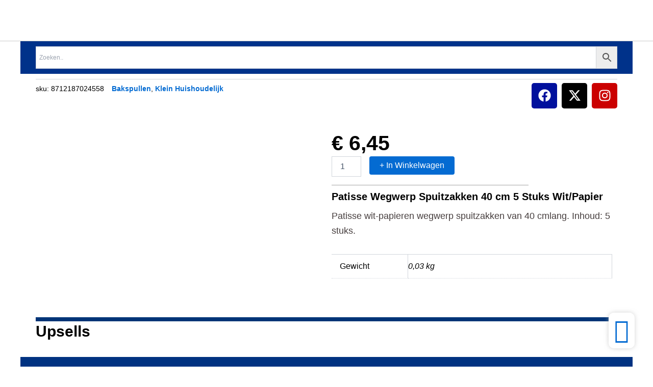

--- FILE ---
content_type: text/css
request_url: https://asdaa.nl/wp-content/uploads/elementor/css/post-147413.css?ver=1748974091
body_size: 3139
content:
.elementor-147413 .elementor-element.elementor-element-c93285a{--display:flex;}.elementor-147413 .elementor-element.elementor-element-c93285a:not(.elementor-motion-effects-element-type-background), .elementor-147413 .elementor-element.elementor-element-c93285a > .elementor-motion-effects-container > .elementor-motion-effects-layer{background-color:#00328A;}.elementor-147413 .elementor-element.elementor-element-b5fc773{--display:flex;--flex-direction:column;--container-widget-width:100%;--container-widget-height:initial;--container-widget-flex-grow:0;--container-widget-align-self:initial;--flex-wrap-mobile:wrap;}.elementor-widget-woocommerce-product-meta .product_meta .detail-container:not(:last-child):after{border-color:var( --e-global-color-text );}.elementor-147413 .elementor-element.elementor-element-f927072 > .elementor-widget-container{border-style:none;}.elementor-147413 .elementor-element.elementor-element-f927072{font-weight:600;color:#000000;}.elementor-147413 .elementor-element.elementor-element-f927072 a{font-weight:600;}.elementor-147413 .elementor-element.elementor-element-3aa85b3{--display:flex;--align-items:flex-end;--container-widget-width:calc( ( 1 - var( --container-widget-flex-grow ) ) * 100% );}.elementor-147413 .elementor-element.elementor-element-6f1f5ff .elementor-repeater-item-f563c5a.elementor-social-icon{background-color:#00109D;}.elementor-147413 .elementor-element.elementor-element-6f1f5ff .elementor-repeater-item-80e68f4.elementor-social-icon{background-color:#CB0000;}.elementor-147413 .elementor-element.elementor-element-6f1f5ff{--grid-template-columns:repeat(0, auto);--grid-column-gap:5px;--grid-row-gap:0px;}.elementor-147413 .elementor-element.elementor-element-6f1f5ff .elementor-widget-container{text-align:center;}.elementor-147413 .elementor-element.elementor-element-6f1f5ff > .elementor-widget-container{margin:-55px 0px 0px 0px;}.elementor-147413 .elementor-element.elementor-element-693ff67{--display:flex;--flex-direction:row;--container-widget-width:initial;--container-widget-height:100%;--container-widget-flex-grow:1;--container-widget-align-self:stretch;--flex-wrap-mobile:wrap;--gap:0px 0px;--row-gap:0px;--column-gap:0px;}.elementor-147413 .elementor-element.elementor-element-76c9b90{--display:flex;--flex-direction:column;--container-widget-width:100%;--container-widget-height:initial;--container-widget-flex-grow:0;--container-widget-align-self:initial;--flex-wrap-mobile:wrap;}.woocommerce .elementor-147413 .elementor-element.elementor-element-6e72d1b .woocommerce-product-gallery__trigger + .woocommerce-product-gallery__wrapper,
				.woocommerce .elementor-147413 .elementor-element.elementor-element-6e72d1b .flex-viewport, .woocommerce .elementor-147413 .elementor-element.elementor-element-6e72d1b .flex-control-thumbs img{border-style:solid;border-width:1px 1px 1px 1px;border-color:#F3F3F3;}.woocommerce .elementor-147413 .elementor-element.elementor-element-6e72d1b .woocommerce-product-gallery__trigger + .woocommerce-product-gallery__wrapper,
					.woocommerce .elementor-147413 .elementor-element.elementor-element-6e72d1b .flex-viewport{border-radius:8px 8px 8px 8px;}.woocommerce .elementor-147413 .elementor-element.elementor-element-6e72d1b .flex-viewport:not(:last-child){margin-bottom:0px;}.woocommerce .elementor-147413 .elementor-element.elementor-element-6e72d1b .flex-control-thumbs img{border-radius:2px 2px 2px 2px;}.woocommerce .elementor-147413 .elementor-element.elementor-element-6e72d1b .flex-control-thumbs li{padding-right:calc(0px / 2);padding-left:calc(0px / 2);padding-bottom:0px;}.woocommerce .elementor-147413 .elementor-element.elementor-element-6e72d1b .flex-control-thumbs{margin-right:calc(-0px / 2);margin-left:calc(-0px / 2);}.woocommerce .elementor-widget-woocommerce-product-price .price{color:var( --e-global-color-primary );font-family:var( --e-global-typography-primary-font-family ), Sans-serif;font-weight:var( --e-global-typography-primary-font-weight );}.elementor-147413 .elementor-element.elementor-element-11903e1 > .elementor-widget-container{border-style:none;}.woocommerce .elementor-147413 .elementor-element.elementor-element-11903e1 .price{color:#0058AA;font-family:"Roboto", Sans-serif;font-weight:600;}.elementor-widget-woocommerce-product-add-to-cart .added_to_cart{font-family:var( --e-global-typography-accent-font-family ), Sans-serif;font-weight:var( --e-global-typography-accent-font-weight );}.elementor-147413 .elementor-element.elementor-element-f5d5757.elementor-element{--flex-grow:0;--flex-shrink:0;}.elementor-147413 .elementor-element.elementor-element-f5d5757 > .elementor-widget-container{border-style:solid;border-color:#C7C7C7;}.elementor-147413 .elementor-element.elementor-element-f5d5757 .cart button, .elementor-147413 .elementor-element.elementor-element-f5d5757 .cart .button{font-weight:bold;background-color:#0084FF;transition:all 0.2s;}.elementor-147413 .elementor-element.elementor-element-8a1a4ac{--display:flex;--flex-direction:column;--container-widget-width:100%;--container-widget-height:initial;--container-widget-flex-grow:0;--container-widget-align-self:initial;--flex-wrap-mobile:wrap;}.woocommerce .elementor-147413 .elementor-element.elementor-element-9f4cd18 .price{color:#000000;font-family:"Roboto", Sans-serif;font-size:41px;font-weight:600;}.elementor-147413 .elementor-element.elementor-element-35ca8c9{width:var( --container-widget-width, 70.179% );max-width:70.179%;--container-widget-width:70.179%;--container-widget-flex-grow:0;}.elementor-147413 .elementor-element.elementor-element-35ca8c9 > .elementor-widget-container{margin:-16px 0px 8px 0px;border-style:solid;border-width:0px 0px 1px 0px;border-color:#A3A3A3;}.elementor-147413 .elementor-element.elementor-element-35ca8c9.elementor-element{--flex-grow:0;--flex-shrink:0;}.elementor-147413 .elementor-element.elementor-element-35ca8c9 .cart button, .elementor-147413 .elementor-element.elementor-element-35ca8c9 .cart .button{transition:all 0.2s;}.elementor-widget-woocommerce-product-title .elementor-heading-title{font-family:var( --e-global-typography-primary-font-family ), Sans-serif;font-weight:var( --e-global-typography-primary-font-weight );color:var( --e-global-color-primary );}.elementor-147413 .elementor-element.elementor-element-14c97e6 .elementor-heading-title{color:#000000;}.elementor-widget-woocommerce-product-content{color:var( --e-global-color-text );font-family:var( --e-global-typography-text-font-family ), Sans-serif;font-weight:var( --e-global-typography-text-font-weight );}.elementor-147413 .elementor-element.elementor-element-6a34595{color:#463E3E;font-family:"Helvetica", Sans-serif;font-size:18px;font-weight:300;}.woocommerce .elementor-147413 .elementor-element.elementor-element-3df1f99 h2{color:#000000;}.woocommerce .elementor-147413 .elementor-element.elementor-element-3df1f99 .shop_attributes{color:#000000;}.elementor-147413 .elementor-element.elementor-element-5c0b042{--display:flex;--align-items:flex-end;--container-widget-width:calc( ( 1 - var( --container-widget-flex-grow ) ) * 100% );}.elementor-147413 .elementor-element.elementor-element-48326cf{--display:flex;}.elementor-147413 .elementor-element.elementor-element-3a72d3c{--grid-side-margin:10px;--grid-column-gap:10px;--grid-row-gap:10px;--grid-bottom-margin:10px;}.elementor-147413 .elementor-element.elementor-element-d2bbc79{--display:flex;--align-items:flex-end;--container-widget-width:calc( ( 1 - var( --container-widget-flex-grow ) ) * 100% );}.elementor-147413 .elementor-element.elementor-element-8276027 .elementor-repeater-item-f563c5a.elementor-social-icon{background-color:#00109D;}.elementor-147413 .elementor-element.elementor-element-8276027 .elementor-repeater-item-80e68f4.elementor-social-icon{background-color:#CB0000;}.elementor-147413 .elementor-element.elementor-element-8276027{--grid-template-columns:repeat(0, auto);--grid-column-gap:5px;--grid-row-gap:0px;}.elementor-147413 .elementor-element.elementor-element-8276027 .elementor-widget-container{text-align:center;}.elementor-147413 .elementor-element.elementor-element-8276027 > .elementor-widget-container{margin:-55px 0px 0px 0px;}.elementor-147413 .elementor-element.elementor-element-5568720{--display:flex;}.elementor-widget-heading .elementor-heading-title{font-family:var( --e-global-typography-primary-font-family ), Sans-serif;font-weight:var( --e-global-typography-primary-font-weight );color:var( --e-global-color-primary );}.elementor-147413 .elementor-element.elementor-element-69bf2a5 > .elementor-widget-container{border-style:solid;border-width:8px 0px 0px 0px;border-color:#003477;}.elementor-147413 .elementor-element.elementor-element-69bf2a5 .elementor-heading-title{font-family:"Roboto", Sans-serif;font-weight:600;color:#000000;}.elementor-widget-woocommerce-products.elementor-wc-products ul.products li.product .woocommerce-loop-product__title{color:var( --e-global-color-primary );}.elementor-widget-woocommerce-products.elementor-wc-products ul.products li.product .woocommerce-loop-category__title{color:var( --e-global-color-primary );}.elementor-widget-woocommerce-products.elementor-wc-products ul.products li.product .woocommerce-loop-product__title, .elementor-widget-woocommerce-products.elementor-wc-products ul.products li.product .woocommerce-loop-category__title{font-family:var( --e-global-typography-primary-font-family ), Sans-serif;font-weight:var( --e-global-typography-primary-font-weight );}.elementor-widget-woocommerce-products.elementor-wc-products ul.products li.product .price{color:var( --e-global-color-primary );font-family:var( --e-global-typography-primary-font-family ), Sans-serif;font-weight:var( --e-global-typography-primary-font-weight );}.elementor-widget-woocommerce-products.elementor-wc-products ul.products li.product .price ins{color:var( --e-global-color-primary );}.elementor-widget-woocommerce-products.elementor-wc-products ul.products li.product .price ins .amount{color:var( --e-global-color-primary );}.elementor-widget-woocommerce-products{--products-title-color:var( --e-global-color-primary );}.elementor-widget-woocommerce-products.products-heading-show .related-products > h2, .elementor-widget-woocommerce-products.products-heading-show .upsells > h2, .elementor-widget-woocommerce-products.products-heading-show .cross-sells > h2{font-family:var( --e-global-typography-primary-font-family ), Sans-serif;font-weight:var( --e-global-typography-primary-font-weight );}.elementor-widget-woocommerce-products.elementor-wc-products ul.products li.product .price del{color:var( --e-global-color-primary );}.elementor-widget-woocommerce-products.elementor-wc-products ul.products li.product .price del .amount{color:var( --e-global-color-primary );}.elementor-widget-woocommerce-products.elementor-wc-products ul.products li.product .price del {font-family:var( --e-global-typography-primary-font-family ), Sans-serif;font-weight:var( --e-global-typography-primary-font-weight );}.elementor-widget-woocommerce-products.elementor-wc-products ul.products li.product .button{font-family:var( --e-global-typography-accent-font-family ), Sans-serif;font-weight:var( --e-global-typography-accent-font-weight );}.elementor-widget-woocommerce-products.elementor-wc-products .added_to_cart{font-family:var( --e-global-typography-accent-font-family ), Sans-serif;font-weight:var( --e-global-typography-accent-font-weight );}.elementor-147413 .elementor-element.elementor-element-33814c1.elementor-wc-products  ul.products{grid-column-gap:20px;grid-row-gap:40px;}.elementor-147413 .elementor-element.elementor-element-33814c1.elementor-wc-products ul.products li.product .woocommerce-loop-product__title{color:#000000;}.elementor-147413 .elementor-element.elementor-element-33814c1.elementor-wc-products ul.products li.product .woocommerce-loop-category__title{color:#000000;}.elementor-147413 .elementor-element.elementor-element-33814c1.elementor-wc-products ul.products li.product .price{color:#000000;font-family:"Roboto", Sans-serif;font-weight:600;}.elementor-147413 .elementor-element.elementor-element-33814c1.elementor-wc-products ul.products li.product .price ins{color:#000000;}.elementor-147413 .elementor-element.elementor-element-33814c1.elementor-wc-products ul.products li.product .price ins .amount{color:#000000;}.elementor-147413 .elementor-element.elementor-element-33814c1.elementor-wc-products ul.products li.product .button{background-color:#022149;}.elementor-147413 .elementor-element.elementor-element-33814c1.elementor-wc-products ul.products li.product span.onsale{display:block;}.elementor-147413 .elementor-element.elementor-element-7dd24a2{--display:flex;--flex-direction:row;--container-widget-width:calc( ( 1 - var( --container-widget-flex-grow ) ) * 100% );--container-widget-height:100%;--container-widget-flex-grow:1;--container-widget-align-self:stretch;--flex-wrap-mobile:wrap;--align-items:stretch;--gap:0px 0px;--row-gap:0px;--column-gap:0px;--padding-top:5%;--padding-bottom:5%;--padding-left:8%;--padding-right:8%;}.elementor-147413 .elementor-element.elementor-element-7dd24a2:not(.elementor-motion-effects-element-type-background), .elementor-147413 .elementor-element.elementor-element-7dd24a2 > .elementor-motion-effects-container > .elementor-motion-effects-layer{background-color:#003281;}.elementor-147413 .elementor-element.elementor-element-8ecca2d{--display:flex;--flex-direction:column;--container-widget-width:100%;--container-widget-height:initial;--container-widget-flex-grow:0;--container-widget-align-self:initial;--flex-wrap-mobile:wrap;--gap:50px 50px;--row-gap:50px;--column-gap:50px;--padding-top:0%;--padding-bottom:0%;--padding-left:0%;--padding-right:20%;}.elementor-widget-image-box .elementor-image-box-title{font-family:var( --e-global-typography-primary-font-family ), Sans-serif;font-weight:var( --e-global-typography-primary-font-weight );color:var( --e-global-color-primary );}.elementor-widget-image-box:has(:hover) .elementor-image-box-title,
					 .elementor-widget-image-box:has(:focus) .elementor-image-box-title{color:var( --e-global-color-primary );}.elementor-widget-image-box .elementor-image-box-description{font-family:var( --e-global-typography-text-font-family ), Sans-serif;font-weight:var( --e-global-typography-text-font-weight );color:var( --e-global-color-text );}.elementor-147413 .elementor-element.elementor-element-61e7e32 .elementor-image-box-wrapper{text-align:left;}.elementor-147413 .elementor-element.elementor-element-61e7e32 .elementor-image-box-title{font-family:"Poppins", Sans-serif;font-size:65px;font-weight:600;text-transform:none;font-style:normal;text-decoration:none;line-height:1.2em;letter-spacing:0px;color:#FFFFFF;}.elementor-147413 .elementor-element.elementor-element-61e7e32 .elementor-image-box-description{font-family:"Poppins", Sans-serif;font-size:16px;font-weight:300;text-transform:none;font-style:normal;text-decoration:none;line-height:1.5em;letter-spacing:0px;color:#FFFFFF;}.elementor-147413 .elementor-element.elementor-element-57b7f57{--grid-template-columns:repeat(0, auto);--icon-size:23px;--grid-column-gap:20px;--grid-row-gap:0px;}.elementor-147413 .elementor-element.elementor-element-57b7f57 .elementor-widget-container{text-align:left;}.elementor-147413 .elementor-element.elementor-element-57b7f57 .elementor-social-icon{background-color:#02010100;--icon-padding:0em;}.elementor-147413 .elementor-element.elementor-element-57b7f57 .elementor-social-icon i{color:#EE3B00;}.elementor-147413 .elementor-element.elementor-element-57b7f57 .elementor-social-icon svg{fill:#EE3B00;}.elementor-147413 .elementor-element.elementor-element-57b7f57 .elementor-social-icon:hover i{color:#C8D5DC;}.elementor-147413 .elementor-element.elementor-element-57b7f57 .elementor-social-icon:hover svg{fill:#C8D5DC;}.elementor-147413 .elementor-element.elementor-element-495258f{--display:flex;--flex-direction:column;--container-widget-width:100%;--container-widget-height:initial;--container-widget-flex-grow:0;--container-widget-align-self:initial;--flex-wrap-mobile:wrap;--gap:20px 20px;--row-gap:20px;--column-gap:20px;--padding-top:0px;--padding-bottom:0px;--padding-left:0px;--padding-right:0px;}.elementor-147413 .elementor-element.elementor-element-5bb0848 .elementor-heading-title{font-family:"Poppins", Sans-serif;font-size:22px;font-weight:600;text-transform:capitalize;font-style:normal;text-decoration:none;line-height:1.2em;letter-spacing:0px;color:#FFFFFF;}.elementor-widget-icon-list .elementor-icon-list-item:not(:last-child):after{border-color:var( --e-global-color-text );}.elementor-widget-icon-list .elementor-icon-list-icon i{color:var( --e-global-color-primary );}.elementor-widget-icon-list .elementor-icon-list-icon svg{fill:var( --e-global-color-primary );}.elementor-widget-icon-list .elementor-icon-list-item > .elementor-icon-list-text, .elementor-widget-icon-list .elementor-icon-list-item > a{font-family:var( --e-global-typography-text-font-family ), Sans-serif;font-weight:var( --e-global-typography-text-font-weight );}.elementor-widget-icon-list .elementor-icon-list-text{color:var( --e-global-color-secondary );}.elementor-147413 .elementor-element.elementor-element-4fceb2b .elementor-icon-list-items:not(.elementor-inline-items) .elementor-icon-list-item:not(:last-child){padding-bottom:calc(10px/2);}.elementor-147413 .elementor-element.elementor-element-4fceb2b .elementor-icon-list-items:not(.elementor-inline-items) .elementor-icon-list-item:not(:first-child){margin-top:calc(10px/2);}.elementor-147413 .elementor-element.elementor-element-4fceb2b .elementor-icon-list-items.elementor-inline-items .elementor-icon-list-item{margin-right:calc(10px/2);margin-left:calc(10px/2);}.elementor-147413 .elementor-element.elementor-element-4fceb2b .elementor-icon-list-items.elementor-inline-items{margin-right:calc(-10px/2);margin-left:calc(-10px/2);}body.rtl .elementor-147413 .elementor-element.elementor-element-4fceb2b .elementor-icon-list-items.elementor-inline-items .elementor-icon-list-item:after{left:calc(-10px/2);}body:not(.rtl) .elementor-147413 .elementor-element.elementor-element-4fceb2b .elementor-icon-list-items.elementor-inline-items .elementor-icon-list-item:after{right:calc(-10px/2);}.elementor-147413 .elementor-element.elementor-element-4fceb2b .elementor-icon-list-icon i{color:#324A6D;transition:color 0.3s;}.elementor-147413 .elementor-element.elementor-element-4fceb2b .elementor-icon-list-icon svg{fill:#324A6D;transition:fill 0.3s;}.elementor-147413 .elementor-element.elementor-element-4fceb2b{--e-icon-list-icon-size:14px;--icon-vertical-offset:0px;}.elementor-147413 .elementor-element.elementor-element-4fceb2b .elementor-icon-list-item > .elementor-icon-list-text, .elementor-147413 .elementor-element.elementor-element-4fceb2b .elementor-icon-list-item > a{font-family:"Poppins", Sans-serif;font-size:16px;font-weight:300;text-transform:none;font-style:normal;text-decoration:none;line-height:1.5em;letter-spacing:0px;}.elementor-147413 .elementor-element.elementor-element-4fceb2b .elementor-icon-list-text{color:#FFFFFF;transition:color 0.3s;}.elementor-147413 .elementor-element.elementor-element-4fceb2b .elementor-icon-list-item:hover .elementor-icon-list-text{color:#C8D5DC;}.elementor-147413 .elementor-element.elementor-element-54012c8{--display:flex;--flex-direction:column;--container-widget-width:100%;--container-widget-height:initial;--container-widget-flex-grow:0;--container-widget-align-self:initial;--flex-wrap-mobile:wrap;--gap:20px 20px;--row-gap:20px;--column-gap:20px;--padding-top:0px;--padding-bottom:0px;--padding-left:0px;--padding-right:0px;}.elementor-147413 .elementor-element.elementor-element-a0d7337 .elementor-heading-title{font-family:"Poppins", Sans-serif;font-size:22px;font-weight:600;text-transform:capitalize;font-style:normal;text-decoration:none;line-height:1.2em;letter-spacing:0px;color:#FFFFFF;}.elementor-widget-nav-menu .elementor-nav-menu .elementor-item{font-family:var( --e-global-typography-primary-font-family ), Sans-serif;font-weight:var( --e-global-typography-primary-font-weight );}.elementor-widget-nav-menu .elementor-nav-menu--main .elementor-item{color:var( --e-global-color-text );fill:var( --e-global-color-text );}.elementor-widget-nav-menu .elementor-nav-menu--main .elementor-item:hover,
					.elementor-widget-nav-menu .elementor-nav-menu--main .elementor-item.elementor-item-active,
					.elementor-widget-nav-menu .elementor-nav-menu--main .elementor-item.highlighted,
					.elementor-widget-nav-menu .elementor-nav-menu--main .elementor-item:focus{color:var( --e-global-color-accent );fill:var( --e-global-color-accent );}.elementor-widget-nav-menu .elementor-nav-menu--main:not(.e--pointer-framed) .elementor-item:before,
					.elementor-widget-nav-menu .elementor-nav-menu--main:not(.e--pointer-framed) .elementor-item:after{background-color:var( --e-global-color-accent );}.elementor-widget-nav-menu .e--pointer-framed .elementor-item:before,
					.elementor-widget-nav-menu .e--pointer-framed .elementor-item:after{border-color:var( --e-global-color-accent );}.elementor-widget-nav-menu{--e-nav-menu-divider-color:var( --e-global-color-text );}.elementor-widget-nav-menu .elementor-nav-menu--dropdown .elementor-item, .elementor-widget-nav-menu .elementor-nav-menu--dropdown  .elementor-sub-item{font-family:var( --e-global-typography-accent-font-family ), Sans-serif;font-weight:var( --e-global-typography-accent-font-weight );}.elementor-147413 .elementor-element.elementor-element-b1001e8 .elementor-nav-menu .elementor-item{font-family:"Poppins", Sans-serif;font-size:16px;font-weight:300;text-transform:none;font-style:normal;text-decoration:none;line-height:1.5em;letter-spacing:0px;}.elementor-147413 .elementor-element.elementor-element-b1001e8 .elementor-nav-menu--main .elementor-item{color:#FFFFFF;fill:#FFFFFF;padding-left:0px;padding-right:0px;padding-top:0px;padding-bottom:0px;}.elementor-147413 .elementor-element.elementor-element-b1001e8 .elementor-nav-menu--main .elementor-item:hover,
					.elementor-147413 .elementor-element.elementor-element-b1001e8 .elementor-nav-menu--main .elementor-item.elementor-item-active,
					.elementor-147413 .elementor-element.elementor-element-b1001e8 .elementor-nav-menu--main .elementor-item.highlighted,
					.elementor-147413 .elementor-element.elementor-element-b1001e8 .elementor-nav-menu--main .elementor-item:focus{color:#C8D5DC;fill:#C8D5DC;}.elementor-147413 .elementor-element.elementor-element-b1001e8{--e-nav-menu-horizontal-menu-item-margin:calc( 10px / 2 );}.elementor-147413 .elementor-element.elementor-element-b1001e8 .elementor-nav-menu--main:not(.elementor-nav-menu--layout-horizontal) .elementor-nav-menu > li:not(:last-child){margin-bottom:10px;}.elementor-147413 .elementor-element.elementor-element-b1001e8 .elementor-nav-menu--dropdown .elementor-item, .elementor-147413 .elementor-element.elementor-element-b1001e8 .elementor-nav-menu--dropdown  .elementor-sub-item{font-family:"Poppins", Sans-serif;font-size:16px;font-weight:400;text-transform:capitalize;font-style:normal;text-decoration:none;letter-spacing:0px;}.elementor-147413 .elementor-element.elementor-element-edb2b3f{--display:flex;--flex-direction:column;--container-widget-width:100%;--container-widget-height:initial;--container-widget-flex-grow:0;--container-widget-align-self:initial;--flex-wrap-mobile:wrap;--gap:20px 20px;--row-gap:20px;--column-gap:20px;--padding-top:0px;--padding-bottom:0px;--padding-left:0px;--padding-right:0px;}.elementor-147413 .elementor-element.elementor-element-3cb4fcc .elementor-heading-title{font-family:"Poppins", Sans-serif;font-size:22px;font-weight:600;text-transform:capitalize;font-style:normal;text-decoration:none;line-height:1.2em;letter-spacing:0px;color:#FFFFFF;}.elementor-widget-text-editor{font-family:var( --e-global-typography-text-font-family ), Sans-serif;font-weight:var( --e-global-typography-text-font-weight );color:var( --e-global-color-text );}.elementor-widget-text-editor.elementor-drop-cap-view-stacked .elementor-drop-cap{background-color:var( --e-global-color-primary );}.elementor-widget-text-editor.elementor-drop-cap-view-framed .elementor-drop-cap, .elementor-widget-text-editor.elementor-drop-cap-view-default .elementor-drop-cap{color:var( --e-global-color-primary );border-color:var( --e-global-color-primary );}.elementor-147413 .elementor-element.elementor-element-d1bdbc0 > .elementor-widget-container{margin:0px 0px -16px 0px;}.elementor-147413 .elementor-element.elementor-element-d1bdbc0{font-family:"Poppins", Sans-serif;font-size:16px;font-weight:300;text-transform:none;font-style:normal;text-decoration:none;line-height:1.5em;letter-spacing:0px;color:#FFFFFF;}.elementor-147413 .elementor-element.elementor-element-164e79f .elementor-icon-list-items:not(.elementor-inline-items) .elementor-icon-list-item:not(:last-child){padding-bottom:calc(0px/2);}.elementor-147413 .elementor-element.elementor-element-164e79f .elementor-icon-list-items:not(.elementor-inline-items) .elementor-icon-list-item:not(:first-child){margin-top:calc(0px/2);}.elementor-147413 .elementor-element.elementor-element-164e79f .elementor-icon-list-items.elementor-inline-items .elementor-icon-list-item{margin-right:calc(0px/2);margin-left:calc(0px/2);}.elementor-147413 .elementor-element.elementor-element-164e79f .elementor-icon-list-items.elementor-inline-items{margin-right:calc(-0px/2);margin-left:calc(-0px/2);}body.rtl .elementor-147413 .elementor-element.elementor-element-164e79f .elementor-icon-list-items.elementor-inline-items .elementor-icon-list-item:after{left:calc(-0px/2);}body:not(.rtl) .elementor-147413 .elementor-element.elementor-element-164e79f .elementor-icon-list-items.elementor-inline-items .elementor-icon-list-item:after{right:calc(-0px/2);}.elementor-147413 .elementor-element.elementor-element-164e79f .elementor-icon-list-icon i{color:#324A6D;transition:color 0.3s;}.elementor-147413 .elementor-element.elementor-element-164e79f .elementor-icon-list-icon svg{fill:#324A6D;transition:fill 0.3s;}.elementor-147413 .elementor-element.elementor-element-164e79f{--e-icon-list-icon-size:14px;--icon-vertical-offset:0px;}.elementor-147413 .elementor-element.elementor-element-164e79f .elementor-icon-list-item > .elementor-icon-list-text, .elementor-147413 .elementor-element.elementor-element-164e79f .elementor-icon-list-item > a{font-family:"Poppins", Sans-serif;font-size:16px;font-weight:300;text-transform:none;font-style:normal;text-decoration:none;line-height:1.5em;letter-spacing:0px;}.elementor-147413 .elementor-element.elementor-element-164e79f .elementor-icon-list-text{color:#FFFFFF;transition:color 0.3s;}@media(min-width:768px){.elementor-147413 .elementor-element.elementor-element-76c9b90{--width:50%;}.elementor-147413 .elementor-element.elementor-element-8a1a4ac{--width:50%;}.elementor-147413 .elementor-element.elementor-element-8ecca2d{--width:46%;}.elementor-147413 .elementor-element.elementor-element-495258f{--width:17%;}.elementor-147413 .elementor-element.elementor-element-54012c8{--width:17%;}.elementor-147413 .elementor-element.elementor-element-edb2b3f{--width:20%;}}@media(max-width:1024px) and (min-width:768px){.elementor-147413 .elementor-element.elementor-element-8ecca2d{--width:100%;}.elementor-147413 .elementor-element.elementor-element-495258f{--width:25%;}.elementor-147413 .elementor-element.elementor-element-54012c8{--width:25%;}.elementor-147413 .elementor-element.elementor-element-edb2b3f{--width:50%;}}@media(max-width:1024px){ .elementor-147413 .elementor-element.elementor-element-3a72d3c{--grid-side-margin:10px;--grid-column-gap:10px;--grid-row-gap:10px;--grid-bottom-margin:10px;}.elementor-147413 .elementor-element.elementor-element-33814c1.elementor-wc-products  ul.products{grid-column-gap:20px;grid-row-gap:40px;}.elementor-147413 .elementor-element.elementor-element-7dd24a2{--flex-direction:row-reverse;--container-widget-width:initial;--container-widget-height:100%;--container-widget-flex-grow:1;--container-widget-align-self:stretch;--flex-wrap-mobile:wrap-reverse;--flex-wrap:wrap;--padding-top:8%;--padding-bottom:8%;--padding-left:5%;--padding-right:5%;}.elementor-147413 .elementor-element.elementor-element-8ecca2d{--gap:30px 30px;--row-gap:30px;--column-gap:30px;--margin-top:8%;--margin-bottom:0%;--margin-left:0%;--margin-right:0%;--padding-top:0%;--padding-bottom:0%;--padding-left:0%;--padding-right:35%;}.elementor-147413 .elementor-element.elementor-element-8ecca2d.e-con{--order:99999 /* order end hack */;}.elementor-147413 .elementor-element.elementor-element-61e7e32 .elementor-image-box-title{font-size:45px;}.elementor-147413 .elementor-element.elementor-element-61e7e32 .elementor-image-box-description{font-size:14px;}.elementor-147413 .elementor-element.elementor-element-57b7f57{--icon-size:18px;}.elementor-147413 .elementor-element.elementor-element-4fceb2b .elementor-icon-list-item > .elementor-icon-list-text, .elementor-147413 .elementor-element.elementor-element-4fceb2b .elementor-icon-list-item > a{font-size:14px;}.elementor-147413 .elementor-element.elementor-element-b1001e8 .elementor-nav-menu .elementor-item{font-size:14px;}.elementor-147413 .elementor-element.elementor-element-b1001e8 .elementor-nav-menu--dropdown .elementor-item, .elementor-147413 .elementor-element.elementor-element-b1001e8 .elementor-nav-menu--dropdown  .elementor-sub-item{font-size:14px;}.elementor-147413 .elementor-element.elementor-element-edb2b3f{--padding-top:0%;--padding-bottom:0%;--padding-left:0%;--padding-right:15%;}.elementor-147413 .elementor-element.elementor-element-d1bdbc0{font-size:14px;}.elementor-147413 .elementor-element.elementor-element-164e79f .elementor-icon-list-item > .elementor-icon-list-text, .elementor-147413 .elementor-element.elementor-element-164e79f .elementor-icon-list-item > a{font-size:14px;}}@media(max-width:767px){.elementor-147413 .elementor-element.elementor-element-f927072:not(.elementor-woo-meta--view-inline) .product_meta .detail-container:not(:last-child){padding-bottom:calc(0px/2);}.elementor-147413 .elementor-element.elementor-element-f927072:not(.elementor-woo-meta--view-inline) .product_meta .detail-container:not(:first-child){margin-top:calc(0px/2);}.elementor-147413 .elementor-element.elementor-element-f927072.elementor-woo-meta--view-inline .product_meta .detail-container{margin-right:calc(0px/2);margin-left:calc(0px/2);}.elementor-147413 .elementor-element.elementor-element-f927072.elementor-woo-meta--view-inline .product_meta{margin-right:calc(-0px/2);margin-left:calc(-0px/2);}body:not(.rtl) .elementor-147413 .elementor-element.elementor-element-f927072.elementor-woo-meta--view-inline .detail-container:after{right:calc( (-0px/2) + (-1px/2) );}body:not.rtl .elementor-147413 .elementor-element.elementor-element-f927072.elementor-woo-meta--view-inline .detail-container:after{left:calc( (-0px/2) - (1px/2) );}.elementor-147413 .elementor-element.elementor-element-f927072{font-size:16px;}.elementor-147413 .elementor-element.elementor-element-6f1f5ff > .elementor-widget-container{margin:0px 0px 0px 0px;}.woocommerce .elementor-147413 .elementor-element.elementor-element-6e72d1b .woocommerce-product-gallery__trigger + .woocommerce-product-gallery__wrapper,
				.woocommerce .elementor-147413 .elementor-element.elementor-element-6e72d1b .flex-viewport, .woocommerce .elementor-147413 .elementor-element.elementor-element-6e72d1b .flex-control-thumbs img{border-width:10px 0px 0px 0px;}.woocommerce .elementor-147413 .elementor-element.elementor-element-6e72d1b .flex-control-thumbs img{border-radius:0px 0px 0px 0px;}.elementor-147413 .elementor-element.elementor-element-11903e1 > .elementor-widget-container{margin:-54px -12px 0px -16px;padding:0px 0px 0px 15px;border-radius:0px 0px 14px 0px;}.woocommerce .elementor-147413 .elementor-element.elementor-element-11903e1 .price{font-size:36px;}.elementor-147413 .elementor-element.elementor-element-f5d5757{width:var( --container-widget-width, 312.234px );max-width:312.234px;--container-widget-width:312.234px;--container-widget-flex-grow:0;}.elementor-147413 .elementor-element.elementor-element-f5d5757 > .elementor-widget-container{margin:-19px 0px 18px 0px;border-width:0px 0px 1px 0px;}.elementor-147413 .elementor-element.elementor-element-f5d5757.elementor-element{--align-self:flex-start;}.elementor-147413 .elementor-element.elementor-element-f5d5757 .cart button, .elementor-147413 .elementor-element.elementor-element-f5d5757 .cart .button{font-size:17px;}.elementor-147413 .elementor-element.elementor-element-8a1a4ac{--margin-top:0px;--margin-bottom:0px;--margin-left:0px;--margin-right:0px;}.elementor-147413 .elementor-element.elementor-element-14c97e6 > .elementor-widget-container{margin:0px -12px 0px -16px;}.elementor-147413 .elementor-element.elementor-element-14c97e6{text-align:left;}.elementor-147413 .elementor-element.elementor-element-6a34595 > .elementor-widget-container{margin:-18px -12px 0px -16px;padding:0px 0px 0px 0px;border-radius:8px 8px 8px 8px;}.elementor-147413 .elementor-element.elementor-element-6a34595{text-align:left;font-size:13px;} .elementor-147413 .elementor-element.elementor-element-3a72d3c{--grid-side-margin:10px;--grid-column-gap:10px;--grid-row-gap:10px;--grid-bottom-margin:10px;}.elementor-147413 .elementor-element.elementor-element-8276027 > .elementor-widget-container{margin:0px 0px 0px 0px;}.elementor-147413 .elementor-element.elementor-element-69bf2a5 > .elementor-widget-container{border-width:2px 0px 0px 0px;}.elementor-147413 .elementor-element.elementor-element-69bf2a5 .elementor-heading-title{font-size:31px;}.elementor-147413 .elementor-element.elementor-element-33814c1.elementor-wc-products  ul.products{grid-column-gap:20px;grid-row-gap:40px;}.elementor-147413 .elementor-element.elementor-element-33814c1.elementor-wc-products ul.products li.product .price{font-size:18px;}.elementor-147413 .elementor-element.elementor-element-7dd24a2{--padding-top:20%;--padding-bottom:20%;--padding-left:5%;--padding-right:5%;}.elementor-147413 .elementor-element.elementor-element-8ecca2d{--margin-top:25%;--margin-bottom:0%;--margin-left:0%;--margin-right:0%;--padding-top:0px;--padding-bottom:0px;--padding-left:0px;--padding-right:0px;}.elementor-147413 .elementor-element.elementor-element-61e7e32 .elementor-image-box-title{font-size:28px;line-height:1.1em;}.elementor-147413 .elementor-element.elementor-element-495258f{--width:50%;}.elementor-147413 .elementor-element.elementor-element-5bb0848 .elementor-heading-title{font-size:18px;}.elementor-147413 .elementor-element.elementor-element-4fceb2b .elementor-icon-list-items:not(.elementor-inline-items) .elementor-icon-list-item:not(:last-child){padding-bottom:calc(8px/2);}.elementor-147413 .elementor-element.elementor-element-4fceb2b .elementor-icon-list-items:not(.elementor-inline-items) .elementor-icon-list-item:not(:first-child){margin-top:calc(8px/2);}.elementor-147413 .elementor-element.elementor-element-4fceb2b .elementor-icon-list-items.elementor-inline-items .elementor-icon-list-item{margin-right:calc(8px/2);margin-left:calc(8px/2);}.elementor-147413 .elementor-element.elementor-element-4fceb2b .elementor-icon-list-items.elementor-inline-items{margin-right:calc(-8px/2);margin-left:calc(-8px/2);}body.rtl .elementor-147413 .elementor-element.elementor-element-4fceb2b .elementor-icon-list-items.elementor-inline-items .elementor-icon-list-item:after{left:calc(-8px/2);}body:not(.rtl) .elementor-147413 .elementor-element.elementor-element-4fceb2b .elementor-icon-list-items.elementor-inline-items .elementor-icon-list-item:after{right:calc(-8px/2);}.elementor-147413 .elementor-element.elementor-element-54012c8{--width:50%;}.elementor-147413 .elementor-element.elementor-element-a0d7337 .elementor-heading-title{font-size:18px;}.elementor-147413 .elementor-element.elementor-element-b1001e8{--e-nav-menu-horizontal-menu-item-margin:calc( 8px / 2 );}.elementor-147413 .elementor-element.elementor-element-b1001e8 .elementor-nav-menu--main:not(.elementor-nav-menu--layout-horizontal) .elementor-nav-menu > li:not(:last-child){margin-bottom:8px;}.elementor-147413 .elementor-element.elementor-element-edb2b3f{--margin-top:0%;--margin-bottom:25%;--margin-left:0%;--margin-right:0%;--padding-top:0px;--padding-bottom:0px;--padding-left:0px;--padding-right:0px;}.elementor-147413 .elementor-element.elementor-element-edb2b3f.e-con{--order:-99999 /* order start hack */;}.elementor-147413 .elementor-element.elementor-element-3cb4fcc .elementor-heading-title{font-size:18px;}.elementor-147413 .elementor-element.elementor-element-164e79f .elementor-icon-list-items:not(.elementor-inline-items) .elementor-icon-list-item:not(:last-child){padding-bottom:calc(8px/2);}.elementor-147413 .elementor-element.elementor-element-164e79f .elementor-icon-list-items:not(.elementor-inline-items) .elementor-icon-list-item:not(:first-child){margin-top:calc(8px/2);}.elementor-147413 .elementor-element.elementor-element-164e79f .elementor-icon-list-items.elementor-inline-items .elementor-icon-list-item{margin-right:calc(8px/2);margin-left:calc(8px/2);}.elementor-147413 .elementor-element.elementor-element-164e79f .elementor-icon-list-items.elementor-inline-items{margin-right:calc(-8px/2);margin-left:calc(-8px/2);}body.rtl .elementor-147413 .elementor-element.elementor-element-164e79f .elementor-icon-list-items.elementor-inline-items .elementor-icon-list-item:after{left:calc(-8px/2);}body:not(.rtl) .elementor-147413 .elementor-element.elementor-element-164e79f .elementor-icon-list-items.elementor-inline-items .elementor-icon-list-item:after{right:calc(-8px/2);}}